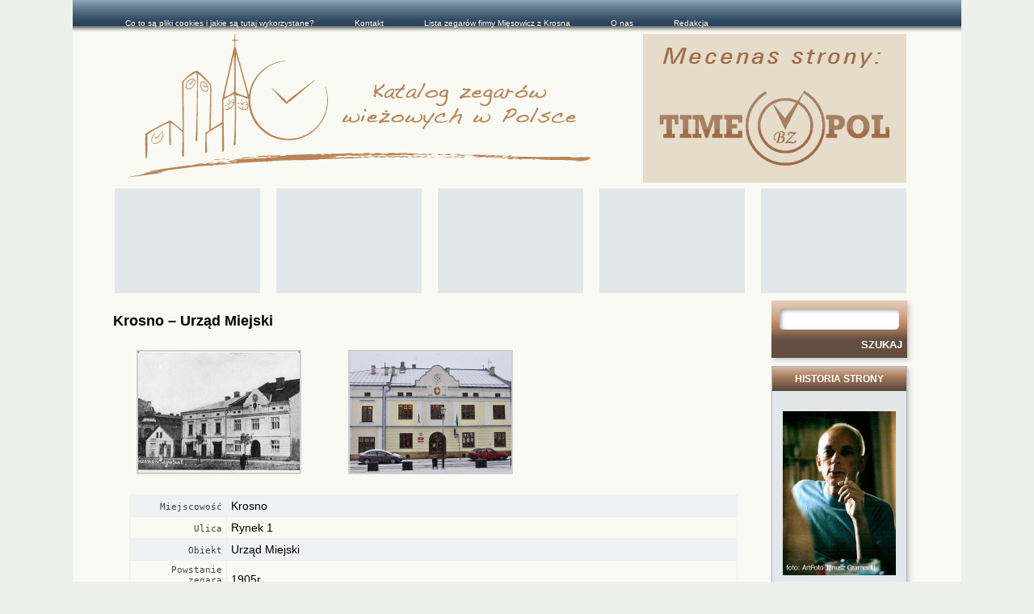

--- FILE ---
content_type: text/html; charset=UTF-8
request_url: http://katalogzegary.pl/urzad-miejski-miesowicz-krosno-639.html
body_size: 10149
content:
<!DOCTYPE html>
<!--[if IE 6]>
<html id="ie6" lang="pl-PL" itemscope itemtype="https://schema.org/BlogPosting">
<![endif]-->
<!--[if IE 7]>
<html id="ie7" lang="pl-PL" itemscope itemtype="https://schema.org/BlogPosting">
<![endif]-->
<!--[if IE 8]>
<html id="ie8" lang="pl-PL" itemscope itemtype="https://schema.org/BlogPosting">
<![endif]-->
<!--[if !(IE 6) | !(IE 7) | !(IE 8)  ]><!-->
<html lang="pl-PL" itemscope itemtype="https://schema.org/BlogPosting">
<!--<![endif]-->
<head profile="http://gmpg.org/xfn/11">
    <meta charset="UTF-8" />
    <title>Krosno &#8211; Urząd Miejski | Katalog Zegarów</title>
        <link rel="stylesheet" type="text/css" media="all" href="http://katalogzegary.pl/wp-content/themes/katalog-zegarow/style.css?v=12.06.1.1429732456" />
    <link rel="pingback" href="http://katalogzegary.pl/xmlrpc.php" />
    <link href="http://katalogzegary.pl/wp-content/themes/katalog-zegarow/images/favicon.ico" rel="Bookmark" />
    <link href="http://katalogzegary.pl/wp-content/themes/katalog-zegarow/images/favicon.ico" rel="shortcut icon" />
    
<!-- Simple SEO Improvements - 2.3.1 -->
<meta name="robots" content="max-snippet:-1, max-image-preview:large, max-video-preview:-1">
<script type="application/ld+json" id="simple-seo-improvements-json-ld">
{"@context":"https://schema.org","@graph":[{"@type":"Article","@id":"http://katalogzegary.pl/urzad-miejski-miesowicz-krosno-639.html#article","isPartOf":{"@id":"http://katalogzegary.pl/urzad-miejski-miesowicz-krosno-639.html"},"wordCount":2,"headline":"Krosno &#8211; Urząd Miejski","commentCount":1,"author":{"@type":"Person","@id":"http://katalogzegary.pl/#/schema/person/6c6ed33eb7ebcd655774073e1c5ebc6b","name":"admin","url":"http://katalogzegary.pl/author/admin-2","image":{"@type":"ImageObject","inLanguage":"pl-PL","@id":"http://katalogzegary.pl/#/schema/person/image/","url":"https://secure.gravatar.com/avatar/dc492516b58ff9b1321788593e42f2b3c441368858409302826210b20e21d23b?s=512&d=mm&r=g","contentUrl":"https://secure.gravatar.com/avatar/dc492516b58ff9b1321788593e42f2b3c441368858409302826210b20e21d23b?s=512&d=mm&r=g","caption":"admin"},"sameAs":["http://www.sportizegarki.pl"]},"inLanguage":"pl-PL","potentialAction":[{"@type":"CommentAction","name":"Komentarz","target":["http://katalogzegary.pl/urzad-miejski-miesowicz-krosno-639.html#response"]}]},{"@type":"WebPage","@id":"http://katalogzegary.pl/urzad-miejski-miesowicz-krosno-639.html","url":"http://katalogzegary.pl/urzad-miejski-miesowicz-krosno-639.html","isPartOf":{"@id":"http://katalogzegary.pl/#website"},"inLanguage":"pl-PL","potentialAction":[{"@type":"ReadAction","target":["http://katalogzegary.pl/urzad-miejski-miesowicz-krosno-639.html"]}]},{"@type":"BreadcrumbList","@id":"http://katalogzegary.pl/#breadcrumb","itemListElement":[{"@type":"ListItem","position":1,"name":"Strona główna","item":"http://katalogzegary.pl"},{"@type":"ListItem","name":"Wpisy","item":"http://katalogzegary.pl","position":2},{"@type":"ListItem","name":"Krosno &#8211; Urząd Miejski","position":3}]},{"@type":"WebSite","@id":"http://katalogzegary.pl/#website","url":"http://katalogzegary.pl/","name":"Katalog Zegarów","description":"Zegary wieżowe i inne publiczne czasomierze towarzyszą wszystkim nam na codzień. W tym miejscu chcemy je skatalogować, oraz zamieszczać ciekawe o nich informacje.","potentialAction":[{"@type":"SearchAction","target":{"@type":"EntryPoint","urlTemplate":"http://katalogzegary.pl/?s={search_term_string}"},"query-input":"required name=search_term_string"}]}]}
</script>

<!-- /Simple SEO Improvements -->
<meta name='robots' content='max-image-preview:large' />
<link rel='dns-prefetch' href='//katalogzegary.pl' />
<link rel="alternate" type="application/rss+xml" title="Katalog Zegarów &raquo; Kanał z wpisami" href="http://katalogzegary.pl/feed" />
<link rel="alternate" type="application/rss+xml" title="Katalog Zegarów &raquo; Kanał z komentarzami" href="http://katalogzegary.pl/comments/feed" />
<link rel="alternate" type="application/rss+xml" title="Katalog Zegarów &raquo; Krosno &#8211; Urząd Miejski Kanał z komentarzami" href="http://katalogzegary.pl/urzad-miejski-miesowicz-krosno-639.html/feed" />
<link rel="alternate" title="oEmbed (JSON)" type="application/json+oembed" href="http://katalogzegary.pl/wp-json/oembed/1.0/embed?url=http%3A%2F%2Fkatalogzegary.pl%2Furzad-miejski-miesowicz-krosno-639.html" />
<link rel="alternate" title="oEmbed (XML)" type="text/xml+oembed" href="http://katalogzegary.pl/wp-json/oembed/1.0/embed?url=http%3A%2F%2Fkatalogzegary.pl%2Furzad-miejski-miesowicz-krosno-639.html&#038;format=xml" />
<style id='wp-img-auto-sizes-contain-inline-css' type='text/css'>
img:is([sizes=auto i],[sizes^="auto," i]){contain-intrinsic-size:3000px 1500px}
/*# sourceURL=wp-img-auto-sizes-contain-inline-css */
</style>
<style id='wp-emoji-styles-inline-css' type='text/css'>

	img.wp-smiley, img.emoji {
		display: inline !important;
		border: none !important;
		box-shadow: none !important;
		height: 1em !important;
		width: 1em !important;
		margin: 0 0.07em !important;
		vertical-align: -0.1em !important;
		background: none !important;
		padding: 0 !important;
	}
/*# sourceURL=wp-emoji-styles-inline-css */
</style>
<style id='wp-block-library-inline-css' type='text/css'>
:root{--wp-block-synced-color:#7a00df;--wp-block-synced-color--rgb:122,0,223;--wp-bound-block-color:var(--wp-block-synced-color);--wp-editor-canvas-background:#ddd;--wp-admin-theme-color:#007cba;--wp-admin-theme-color--rgb:0,124,186;--wp-admin-theme-color-darker-10:#006ba1;--wp-admin-theme-color-darker-10--rgb:0,107,160.5;--wp-admin-theme-color-darker-20:#005a87;--wp-admin-theme-color-darker-20--rgb:0,90,135;--wp-admin-border-width-focus:2px}@media (min-resolution:192dpi){:root{--wp-admin-border-width-focus:1.5px}}.wp-element-button{cursor:pointer}:root .has-very-light-gray-background-color{background-color:#eee}:root .has-very-dark-gray-background-color{background-color:#313131}:root .has-very-light-gray-color{color:#eee}:root .has-very-dark-gray-color{color:#313131}:root .has-vivid-green-cyan-to-vivid-cyan-blue-gradient-background{background:linear-gradient(135deg,#00d084,#0693e3)}:root .has-purple-crush-gradient-background{background:linear-gradient(135deg,#34e2e4,#4721fb 50%,#ab1dfe)}:root .has-hazy-dawn-gradient-background{background:linear-gradient(135deg,#faaca8,#dad0ec)}:root .has-subdued-olive-gradient-background{background:linear-gradient(135deg,#fafae1,#67a671)}:root .has-atomic-cream-gradient-background{background:linear-gradient(135deg,#fdd79a,#004a59)}:root .has-nightshade-gradient-background{background:linear-gradient(135deg,#330968,#31cdcf)}:root .has-midnight-gradient-background{background:linear-gradient(135deg,#020381,#2874fc)}:root{--wp--preset--font-size--normal:16px;--wp--preset--font-size--huge:42px}.has-regular-font-size{font-size:1em}.has-larger-font-size{font-size:2.625em}.has-normal-font-size{font-size:var(--wp--preset--font-size--normal)}.has-huge-font-size{font-size:var(--wp--preset--font-size--huge)}.has-text-align-center{text-align:center}.has-text-align-left{text-align:left}.has-text-align-right{text-align:right}.has-fit-text{white-space:nowrap!important}#end-resizable-editor-section{display:none}.aligncenter{clear:both}.items-justified-left{justify-content:flex-start}.items-justified-center{justify-content:center}.items-justified-right{justify-content:flex-end}.items-justified-space-between{justify-content:space-between}.screen-reader-text{border:0;clip-path:inset(50%);height:1px;margin:-1px;overflow:hidden;padding:0;position:absolute;width:1px;word-wrap:normal!important}.screen-reader-text:focus{background-color:#ddd;clip-path:none;color:#444;display:block;font-size:1em;height:auto;left:5px;line-height:normal;padding:15px 23px 14px;text-decoration:none;top:5px;width:auto;z-index:100000}html :where(.has-border-color){border-style:solid}html :where([style*=border-top-color]){border-top-style:solid}html :where([style*=border-right-color]){border-right-style:solid}html :where([style*=border-bottom-color]){border-bottom-style:solid}html :where([style*=border-left-color]){border-left-style:solid}html :where([style*=border-width]){border-style:solid}html :where([style*=border-top-width]){border-top-style:solid}html :where([style*=border-right-width]){border-right-style:solid}html :where([style*=border-bottom-width]){border-bottom-style:solid}html :where([style*=border-left-width]){border-left-style:solid}html :where(img[class*=wp-image-]){height:auto;max-width:100%}:where(figure){margin:0 0 1em}html :where(.is-position-sticky){--wp-admin--admin-bar--position-offset:var(--wp-admin--admin-bar--height,0px)}@media screen and (max-width:600px){html :where(.is-position-sticky){--wp-admin--admin-bar--position-offset:0px}}

/*# sourceURL=wp-block-library-inline-css */
</style><style id='global-styles-inline-css' type='text/css'>
:root{--wp--preset--aspect-ratio--square: 1;--wp--preset--aspect-ratio--4-3: 4/3;--wp--preset--aspect-ratio--3-4: 3/4;--wp--preset--aspect-ratio--3-2: 3/2;--wp--preset--aspect-ratio--2-3: 2/3;--wp--preset--aspect-ratio--16-9: 16/9;--wp--preset--aspect-ratio--9-16: 9/16;--wp--preset--color--black: #000000;--wp--preset--color--cyan-bluish-gray: #abb8c3;--wp--preset--color--white: #ffffff;--wp--preset--color--pale-pink: #f78da7;--wp--preset--color--vivid-red: #cf2e2e;--wp--preset--color--luminous-vivid-orange: #ff6900;--wp--preset--color--luminous-vivid-amber: #fcb900;--wp--preset--color--light-green-cyan: #7bdcb5;--wp--preset--color--vivid-green-cyan: #00d084;--wp--preset--color--pale-cyan-blue: #8ed1fc;--wp--preset--color--vivid-cyan-blue: #0693e3;--wp--preset--color--vivid-purple: #9b51e0;--wp--preset--gradient--vivid-cyan-blue-to-vivid-purple: linear-gradient(135deg,rgb(6,147,227) 0%,rgb(155,81,224) 100%);--wp--preset--gradient--light-green-cyan-to-vivid-green-cyan: linear-gradient(135deg,rgb(122,220,180) 0%,rgb(0,208,130) 100%);--wp--preset--gradient--luminous-vivid-amber-to-luminous-vivid-orange: linear-gradient(135deg,rgb(252,185,0) 0%,rgb(255,105,0) 100%);--wp--preset--gradient--luminous-vivid-orange-to-vivid-red: linear-gradient(135deg,rgb(255,105,0) 0%,rgb(207,46,46) 100%);--wp--preset--gradient--very-light-gray-to-cyan-bluish-gray: linear-gradient(135deg,rgb(238,238,238) 0%,rgb(169,184,195) 100%);--wp--preset--gradient--cool-to-warm-spectrum: linear-gradient(135deg,rgb(74,234,220) 0%,rgb(151,120,209) 20%,rgb(207,42,186) 40%,rgb(238,44,130) 60%,rgb(251,105,98) 80%,rgb(254,248,76) 100%);--wp--preset--gradient--blush-light-purple: linear-gradient(135deg,rgb(255,206,236) 0%,rgb(152,150,240) 100%);--wp--preset--gradient--blush-bordeaux: linear-gradient(135deg,rgb(254,205,165) 0%,rgb(254,45,45) 50%,rgb(107,0,62) 100%);--wp--preset--gradient--luminous-dusk: linear-gradient(135deg,rgb(255,203,112) 0%,rgb(199,81,192) 50%,rgb(65,88,208) 100%);--wp--preset--gradient--pale-ocean: linear-gradient(135deg,rgb(255,245,203) 0%,rgb(182,227,212) 50%,rgb(51,167,181) 100%);--wp--preset--gradient--electric-grass: linear-gradient(135deg,rgb(202,248,128) 0%,rgb(113,206,126) 100%);--wp--preset--gradient--midnight: linear-gradient(135deg,rgb(2,3,129) 0%,rgb(40,116,252) 100%);--wp--preset--font-size--small: 13px;--wp--preset--font-size--medium: 20px;--wp--preset--font-size--large: 36px;--wp--preset--font-size--x-large: 42px;--wp--preset--spacing--20: 0.44rem;--wp--preset--spacing--30: 0.67rem;--wp--preset--spacing--40: 1rem;--wp--preset--spacing--50: 1.5rem;--wp--preset--spacing--60: 2.25rem;--wp--preset--spacing--70: 3.38rem;--wp--preset--spacing--80: 5.06rem;--wp--preset--shadow--natural: 6px 6px 9px rgba(0, 0, 0, 0.2);--wp--preset--shadow--deep: 12px 12px 50px rgba(0, 0, 0, 0.4);--wp--preset--shadow--sharp: 6px 6px 0px rgba(0, 0, 0, 0.2);--wp--preset--shadow--outlined: 6px 6px 0px -3px rgb(255, 255, 255), 6px 6px rgb(0, 0, 0);--wp--preset--shadow--crisp: 6px 6px 0px rgb(0, 0, 0);}:where(.is-layout-flex){gap: 0.5em;}:where(.is-layout-grid){gap: 0.5em;}body .is-layout-flex{display: flex;}.is-layout-flex{flex-wrap: wrap;align-items: center;}.is-layout-flex > :is(*, div){margin: 0;}body .is-layout-grid{display: grid;}.is-layout-grid > :is(*, div){margin: 0;}:where(.wp-block-columns.is-layout-flex){gap: 2em;}:where(.wp-block-columns.is-layout-grid){gap: 2em;}:where(.wp-block-post-template.is-layout-flex){gap: 1.25em;}:where(.wp-block-post-template.is-layout-grid){gap: 1.25em;}.has-black-color{color: var(--wp--preset--color--black) !important;}.has-cyan-bluish-gray-color{color: var(--wp--preset--color--cyan-bluish-gray) !important;}.has-white-color{color: var(--wp--preset--color--white) !important;}.has-pale-pink-color{color: var(--wp--preset--color--pale-pink) !important;}.has-vivid-red-color{color: var(--wp--preset--color--vivid-red) !important;}.has-luminous-vivid-orange-color{color: var(--wp--preset--color--luminous-vivid-orange) !important;}.has-luminous-vivid-amber-color{color: var(--wp--preset--color--luminous-vivid-amber) !important;}.has-light-green-cyan-color{color: var(--wp--preset--color--light-green-cyan) !important;}.has-vivid-green-cyan-color{color: var(--wp--preset--color--vivid-green-cyan) !important;}.has-pale-cyan-blue-color{color: var(--wp--preset--color--pale-cyan-blue) !important;}.has-vivid-cyan-blue-color{color: var(--wp--preset--color--vivid-cyan-blue) !important;}.has-vivid-purple-color{color: var(--wp--preset--color--vivid-purple) !important;}.has-black-background-color{background-color: var(--wp--preset--color--black) !important;}.has-cyan-bluish-gray-background-color{background-color: var(--wp--preset--color--cyan-bluish-gray) !important;}.has-white-background-color{background-color: var(--wp--preset--color--white) !important;}.has-pale-pink-background-color{background-color: var(--wp--preset--color--pale-pink) !important;}.has-vivid-red-background-color{background-color: var(--wp--preset--color--vivid-red) !important;}.has-luminous-vivid-orange-background-color{background-color: var(--wp--preset--color--luminous-vivid-orange) !important;}.has-luminous-vivid-amber-background-color{background-color: var(--wp--preset--color--luminous-vivid-amber) !important;}.has-light-green-cyan-background-color{background-color: var(--wp--preset--color--light-green-cyan) !important;}.has-vivid-green-cyan-background-color{background-color: var(--wp--preset--color--vivid-green-cyan) !important;}.has-pale-cyan-blue-background-color{background-color: var(--wp--preset--color--pale-cyan-blue) !important;}.has-vivid-cyan-blue-background-color{background-color: var(--wp--preset--color--vivid-cyan-blue) !important;}.has-vivid-purple-background-color{background-color: var(--wp--preset--color--vivid-purple) !important;}.has-black-border-color{border-color: var(--wp--preset--color--black) !important;}.has-cyan-bluish-gray-border-color{border-color: var(--wp--preset--color--cyan-bluish-gray) !important;}.has-white-border-color{border-color: var(--wp--preset--color--white) !important;}.has-pale-pink-border-color{border-color: var(--wp--preset--color--pale-pink) !important;}.has-vivid-red-border-color{border-color: var(--wp--preset--color--vivid-red) !important;}.has-luminous-vivid-orange-border-color{border-color: var(--wp--preset--color--luminous-vivid-orange) !important;}.has-luminous-vivid-amber-border-color{border-color: var(--wp--preset--color--luminous-vivid-amber) !important;}.has-light-green-cyan-border-color{border-color: var(--wp--preset--color--light-green-cyan) !important;}.has-vivid-green-cyan-border-color{border-color: var(--wp--preset--color--vivid-green-cyan) !important;}.has-pale-cyan-blue-border-color{border-color: var(--wp--preset--color--pale-cyan-blue) !important;}.has-vivid-cyan-blue-border-color{border-color: var(--wp--preset--color--vivid-cyan-blue) !important;}.has-vivid-purple-border-color{border-color: var(--wp--preset--color--vivid-purple) !important;}.has-vivid-cyan-blue-to-vivid-purple-gradient-background{background: var(--wp--preset--gradient--vivid-cyan-blue-to-vivid-purple) !important;}.has-light-green-cyan-to-vivid-green-cyan-gradient-background{background: var(--wp--preset--gradient--light-green-cyan-to-vivid-green-cyan) !important;}.has-luminous-vivid-amber-to-luminous-vivid-orange-gradient-background{background: var(--wp--preset--gradient--luminous-vivid-amber-to-luminous-vivid-orange) !important;}.has-luminous-vivid-orange-to-vivid-red-gradient-background{background: var(--wp--preset--gradient--luminous-vivid-orange-to-vivid-red) !important;}.has-very-light-gray-to-cyan-bluish-gray-gradient-background{background: var(--wp--preset--gradient--very-light-gray-to-cyan-bluish-gray) !important;}.has-cool-to-warm-spectrum-gradient-background{background: var(--wp--preset--gradient--cool-to-warm-spectrum) !important;}.has-blush-light-purple-gradient-background{background: var(--wp--preset--gradient--blush-light-purple) !important;}.has-blush-bordeaux-gradient-background{background: var(--wp--preset--gradient--blush-bordeaux) !important;}.has-luminous-dusk-gradient-background{background: var(--wp--preset--gradient--luminous-dusk) !important;}.has-pale-ocean-gradient-background{background: var(--wp--preset--gradient--pale-ocean) !important;}.has-electric-grass-gradient-background{background: var(--wp--preset--gradient--electric-grass) !important;}.has-midnight-gradient-background{background: var(--wp--preset--gradient--midnight) !important;}.has-small-font-size{font-size: var(--wp--preset--font-size--small) !important;}.has-medium-font-size{font-size: var(--wp--preset--font-size--medium) !important;}.has-large-font-size{font-size: var(--wp--preset--font-size--large) !important;}.has-x-large-font-size{font-size: var(--wp--preset--font-size--x-large) !important;}
/*# sourceURL=global-styles-inline-css */
</style>

<style id='classic-theme-styles-inline-css' type='text/css'>
/*! This file is auto-generated */
.wp-block-button__link{color:#fff;background-color:#32373c;border-radius:9999px;box-shadow:none;text-decoration:none;padding:calc(.667em + 2px) calc(1.333em + 2px);font-size:1.125em}.wp-block-file__button{background:#32373c;color:#fff;text-decoration:none}
/*# sourceURL=/wp-includes/css/classic-themes.min.css */
</style>
<script type="text/javascript" src="http://katalogzegary.pl/wp-includes/js/jquery/jquery.min.js?ver=3.7.1" id="jquery-core-js"></script>
<script type="text/javascript" src="http://katalogzegary.pl/wp-includes/js/jquery/jquery-migrate.min.js?ver=3.4.1" id="jquery-migrate-js"></script>
<script type="text/javascript" src="http://katalogzegary.pl/wp-content/themes/katalog-zegarow/scripts/katalog.js?ver=6.9" id="Katalog-js"></script>

<meta property="article:tag" content="krosno" />
<meta property="article:tag" content="Mięsowicz" />
<meta property="article:tag" content="urząd" />
<meta property="article:tag" content="zegar mięsowicza" />
<meta property="article:published_time" content="2009-03-12T14:08:40+01:00" />
<meta property="article:modified_time"  content="2013-06-07T22:46:56+02:00" />
<meta property="og:description" content="" />
<meta property="og:locale"      content="pl_pl" />
<meta property="og:title"       content="Krosno &#8211; Urząd Miejski" />
<meta property="og:type"        content="article" />
<meta property="og:url"         content="http://katalogzegary.pl/?p=7903" />


<!-- OG: 3.3.8 -->
<meta property="og:description" content="Krosno &#8211; Urząd Miejski"><meta property="og:type" content="article"><meta property="og:locale" content="pl_PL"><meta property="og:site_name" content="Katalog Zegarów"><meta property="og:title" content="Krosno &#8211; Urząd Miejski"><meta property="og:url" content="http://katalogzegary.pl/urzad-miejski-miesowicz-krosno-639.html"><meta property="og:updated_time" content="2013-06-07T22:46:56+02:00">
<meta property="article:tag" content="krosno"><meta property="article:tag" content="Mięsowicz"><meta property="article:tag" content="urząd"><meta property="article:tag" content="zegar mięsowicza"><meta property="article:published_time" content="2009-03-12T13:08:40+00:00"><meta property="article:modified_time" content="2013-06-07T20:46:56+00:00"><meta property="article:section" content="Katalog Zegarów Wieżowych"><meta property="article:section" content="Zegary Michała Mięsowicza"><meta property="article:author:first_name" content="opublikowane przez"><meta property="article:author:last_name" content="administratora portalu"><meta property="article:author:username" content="admin">
<meta property="twitter:partner" content="ogwp"><meta property="twitter:card" content="summary"><meta property="twitter:title" content="Krosno &#8211; Urząd Miejski"><meta property="twitter:description" content="Krosno &#8211; Urząd Miejski"><meta property="twitter:url" content="http://katalogzegary.pl/urzad-miejski-miesowicz-krosno-639.html"><meta property="twitter:label1" content="Czas czytania"><meta property="twitter:data1" content="Mniej niż minuta">
<meta itemprop="name" content="Krosno &#8211; Urząd Miejski"><meta itemprop="description" content="Krosno &#8211; Urząd Miejski"><meta itemprop="datePublished" content="2009-03-12"><meta itemprop="dateModified" content="2013-06-07T20:46:56+00:00">
<meta property="profile:first_name" content="opublikowane przez"><meta property="profile:last_name" content="administratora portalu"><meta property="profile:username" content="admin">
<!-- /OG -->

<link rel="https://api.w.org/" href="http://katalogzegary.pl/wp-json/" /><link rel="alternate" title="JSON" type="application/json" href="http://katalogzegary.pl/wp-json/wp/v2/posts/7903" /><link rel="canonical" href="http://katalogzegary.pl/urzad-miejski-miesowicz-krosno-639.html" />
<link rel='shortlink' href='http://katalogzegary.pl/?p=7903' />
<meta name="robots" content="follow, index" />		<link rel="search" type="application/opensearchdescription+xml" title="Katalog Zegarów" href="http://katalogzegary.pl/opensearch.xml" />
		<!-- iWorks PWA 1.7.8 -->
<meta name="viewport" content="width=device-width, initial-scale=1">
<link rel="manifest" href="/manifest.json">
<link rel="prefetch" href="/manifest.json">
<meta name="theme-color" content="#d5e0eb">
<meta name="msapplication-config" content="/ieconfig.xml">
<meta name="application-name" content="Katalog Zegarów">
<meta name="msapplication-tooltip" content="Zegary wieżowe i inne publiczne czasomierze towarzyszą wszystkim  nam na codzień. W tym miejscu chcemy je skatalogować, oraz zamieszczać ciekawe o nich informacje.">
<meta name="msapplication-starturl" content="http://katalogzegary.pl">
<meta name="msapplication-navbutton-color" content="#d5e0eb">
<meta name="msapplication-TileImage" content="/wp-content/plugins/iworks-pwa/assets/images/icons/favicon/android-icon-144x144.png">
<meta name="msapplication-TileColor" content="#d5e0eb">
<meta name="msapplication-square36x36logo" content="/wp-content/plugins/iworks-pwa/assets/images/icons/favicon/android-icon-36x36.png">
<meta name="msapplication-square48x48logo" content="/wp-content/plugins/iworks-pwa/assets/images/icons/favicon/android-icon-48x48.png">
<meta name="msapplication-square72x72logo" content="/wp-content/plugins/iworks-pwa/assets/images/icons/favicon/android-icon-72x72.png">
<meta name="msapplication-square96x96logo" content="/wp-content/plugins/iworks-pwa/assets/images/icons/favicon/android-icon-96x96.png">
<meta name="msapplication-square144x144logo" content="/wp-content/plugins/iworks-pwa/assets/images/icons/favicon/android-icon-144x144.png">
<meta name="msapplication-square192x192logo" content="/wp-content/plugins/iworks-pwa/assets/images/icons/favicon/android-icon-192x192.png">
<meta name="msapplication-square512x512logo" content="/wp-content/plugins/iworks-pwa/assets/images/icons/favicon/android-icon-512x512.png">
<meta name="msapplication-square1024x1024logo" content="/wp-content/plugins/iworks-pwa/assets/images/icons/favicon/maskable.png">
<meta name="mobile-web-app-capable" content="yes">
<meta name="apple-mobile-web-app-title" content="Katalog Zegaró">
<meta name="apple-mobile-web-app-status-bar-style" content="default">
</head>

<body class="wp-singular post-template-default single single-post postid-7903 single-format-standard wp-theme-katalog-zegarow">
    <div id="layout">
        <div id="logo" role="banner">
        <div id="site-title"><a href="http://katalogzegary.pl/" title="Katalog Zegarów"><span>Katalog Zegarów</span></a></div>
            <a class="timepol" href="http://www.timepol.pl/?utm_source=katalog&amp;utm_medium=banner&amp;utm_campaign=logo"><span>Mecenas strony: TimePol</span></a>
        </div>
        <div id="page" class="clearfix">
            <div id="content">
<div id="post-7903" class="post-7903 post type-post status-publish format-standard hentry category-zegary-wiezowe category-miesowicz_producent tag-krosno tag-miesowicz tag-urzad tag-zegar-miesowicza">
    <h2 class="entry-title"><a href="http://katalogzegary.pl/urzad-miejski-miesowicz-krosno-639.html" title="Permalink to Krosno &#8211; Urząd Miejski" rel="bookmark">Krosno &#8211; Urząd Miejski</a></h2>
    <div class="entry-content">
        <style type="text/css">
			#gallery-1 {
				margin: auto;
			}
			#gallery-1 .gallery-item {
				float: left;
				margin-top: 10px;
				text-align: center;
				width: 33%;
			}
			#gallery-1 img {
				border: 2px solid #cfcfcf;
			}
			#gallery-1 .gallery-caption {
				margin-left: 0;
			}
			/* see gallery_shortcode() in wp-includes/media.php */
		</style>
		<div id='gallery-1' class='gallery galleryid-7903 gallery-columns-3 gallery-size-thumbnail'><dl class='gallery-item'>
			<dt class='gallery-icon landscape'>
				<a href='http://katalogzegary.pl/urzad-miejski-miesowicz-krosno-639.html/zegar-ratusz-krosno-ok-1930-2'><img decoding="async" width="200" height="150" src="http://katalogzegary.pl/wp-content/uploads/2009/03/Zegar-Ratusz-Krosno-ok.19301-200x150.jpg" class="attachment-thumbnail size-thumbnail" alt="" srcset="http://katalogzegary.pl/wp-content/uploads/2009/03/Zegar-Ratusz-Krosno-ok.19301-200x150.jpg 200w, http://katalogzegary.pl/wp-content/uploads/2009/03/Zegar-Ratusz-Krosno-ok.19301-164x124.jpg 164w" sizes="(max-width: 200px) 100vw, 200px" /></a>
			</dt></dl><dl class='gallery-item'>
			<dt class='gallery-icon landscape'>
				<a href='http://katalogzegary.pl/urzad-miejski-miesowicz-krosno-639.html/zegar-ratusz-krosno-dzis_midi'><img decoding="async" width="200" height="150" src="http://katalogzegary.pl/wp-content/uploads/2009/03/Zegar-Ratusz-Krosno-Dzis-midi-200x150.jpg" class="attachment-thumbnail size-thumbnail" alt="" srcset="http://katalogzegary.pl/wp-content/uploads/2009/03/Zegar-Ratusz-Krosno-Dzis-midi-200x150.jpg 200w, http://katalogzegary.pl/wp-content/uploads/2009/03/Zegar-Ratusz-Krosno-Dzis-midi-164x124.jpg 164w" sizes="(max-width: 200px) 100vw, 200px" /></a>
			</dt></dl>
			<br style='clear: both' />
		</div>        <table class="clock-tower-data hcard"><tbody class="adr"><tr class="odd"><td class="alr">Miejscowość</td><td class="locality">Krosno</td></tr><tr class="even"><td class="alr">Ulica</td><td class="street-address">Rynek 1</td></tr><tr class="odd"><td class="alr">Obiekt</td><td class="fn org">Urząd Miejski</td></tr><tr class="even"><td class="alr">Powstanie zegara</td><td>1905r.</td></tr><tr class="odd"><td class="alr">Producent</td><td>Pierwsza Krajowa Fabryka Zegarów, Mięsowicz</td></tr><tr class="even"><td class="alr">Liczba tarcz</td><td>1</td></tr><tr class="odd"><td class="alr">Data/Autor</td><td>Katalog Krosno K.CZ.Z 83r.</td></tr><tr class="even"><td class="alr">Więcej informacji</td><td><p>Zegar znalazł się w dokumentach firmy - <a href="http://katalogzegary.pl/lista-zegarow-firmyu-miesowicz-w-krosnie">http://katalogzegary.pl/lista-zegarow-firmyu-miesowicz-w-krosnie</a></p>
</td></tr><tr class="odd"><td class="alr">Uwagi</td><td><p>Bije godziny</p>
</td></tr></table>        <ul id="nav-below" class="navigation">
            <li class="nav-previous"><a href="http://katalogzegary.pl/projekt-kosciola-kretynga-637.html" rel="prev"><span class="meta-nav">&larr;</span> Kretynga &#8211; Projekt Kościoła</a></li>
            <li class="nav-next"><a href="http://katalogzegary.pl/budynek-sadu-miesowicz-krosno-640.html" rel="next">Krosno &#8211; Budynek Sądu <span class="meta-nav">&rarr;</span></a></li>
        </ul>
        
<!-- You can start editing here. -->

	<h3 id="comments">
		Jedna odpowiedź do &#8220;Krosno &#8211; Urząd Miejski&#8221;	</h3>

	<div class="navigation">
		<div class="alignleft"></div>
		<div class="alignright"></div>
	</div>

	<ol class="commentlist">
			<li class="comment even thread-even depth-1" id="comment-111">
				<div id="div-comment-111" class="comment-body">
				<div class="comment-author vcard">
			<img alt='' src='https://secure.gravatar.com/avatar/6bdb7b8e454dd2d62de645e3a0e53deb674f5e355e3121ee31238a0d787e28b9?s=32&#038;d=mm&#038;r=g' srcset='https://secure.gravatar.com/avatar/6bdb7b8e454dd2d62de645e3a0e53deb674f5e355e3121ee31238a0d787e28b9?s=64&#038;d=mm&#038;r=g 2x' class='avatar avatar-32 photo' height='32' width='32' decoding='async'/>			<cite class="fn">Gerard Zając</cite> <span class="says">pisze:</span>		</div>
		
		<div class="comment-meta commentmetadata">
			<a href="http://katalogzegary.pl/urzad-miejski-miesowicz-krosno-639.html#comment-111">2013-01-12 o 20:21</a>		</div>

		<p>Zegar był darem Mięsowicza dla wszystkich mieszkańców Krosna. Mechanizm typu chodzik 1928&nbsp;r., jednotarczowy, tarcza na&nbsp;blasze dymnezyjnej oryginalnie w&nbsp;kolorze białym z&nbsp;czarnymi wskazówkami i&nbsp;cyframi Zaginął w&nbsp;trakcie remontu budynku  w&nbsp;roku 2000&nbsp;r.</p>
		
				</div>
				</li><!-- #comment-## -->
	</ol>

	<div class="navigation">
		<div class="alignleft"></div>
		<div class="alignright"></div>
	</div>

	<div id="respond" class="comment-respond">
		<h3 id="reply-title" class="comment-reply-title">Dodaj komentarz</h3><p class="must-log-in">Musisz się <a href="http://katalogzegary.pl/wp-login.php?redirect_to=http%3A%2F%2Fkatalogzegary.pl%2Furzad-miejski-miesowicz-krosno-639.html">zalogować</a>, aby móc dodać komentarz.</p>	</div><!-- #respond -->
	    </div>
</div>
<div class="posts_nav_link"></div>
            </div>
            <div id="sidebar">
    <div class="widgets">
        <div class="widget widget_search"><form role="search" method="get" id="searchform" class="searchform" action="http://katalogzegary.pl/">
				<div>
					<label class="screen-reader-text" for="s">Szukaj:</label>
					<input type="text" value="" name="s" id="s" />
					<input type="submit" id="searchsubmit" value="Szukaj" />
				</div>
			</form></div><div class="widget widget_text"><h6>Historia Strony</h6>			<div class="textwidget"><p><img class="alignnone size-full wp-image-10789" src="http://katalogzegary.pl/wp-content/uploads/2010/03/witold-rzeczycki-art-fot-janusz-czarnecki2.jpg" alt="" width="140" height="203" /></p>
<p><a href="http://katalogzegary.pl/witold-rzeczycki-o-powstaniu-katalogu.html/">Katalog Zegarów Wieżowych w&nbsp;Polsce powstał....</a></p>
</div>
		</div><div class="widget widget_links"><h6>Linki zegarowe</h6>
	<ul class='xoxo blogroll'>
<li><a href="http://e-zegarki.info.pl/" title="odCzasu doCzasu"><img src="http://www.zegarki.info.pl/_images/_itemserver/2010/katalog_zegarow_strona/odczasu.jpg" alt="Salon odCzasu doCzasu" title="odCzasu doCzasu" /></a></li>
<li><a href="http://www.muzeumrzemiosla.pl/index.php?page=6_2" title="W budynku w ktorym mieścila się Pierwsza Krajowa Fabryka Zegarow Wieżowych w Krośnie &#8211; Michała Mięsowicza dziś miesci sie Muzeum Rzemiosła"><img src="http://www.zegarki.info.pl/_images/_itemserver/2010/katalog_zegarow_strona/krosno.jpg" alt="Muzeum Rzemiosla w Krośnie" title="W budynku w ktorym mieścila się Pierwsza Krajowa Fabryka Zegarow Wieżowych w Krośnie &#8211; Michała Mięsowicza dziś miesci sie Muzeum Rzemiosła" /></a></li>
<li><a href="http://mhmg.pl/zegary.htm" title="Oddział Muzeum Historycznego Miasta Gdanska, mieszczacy się w wieży kosciola pw. Św.Katarzyny gromadzi zbiory zegarów wieżowych"><img src="http://www.zegarki.info.pl/_images/_itemserver/2010/katalog_zegarow_strona/mhmg.jpg" alt="Muzeum Zegarów Wieżowych w Gdańsku" title="Oddział Muzeum Historycznego Miasta Gdanska, mieszczacy się w wieży kosciola pw. Św.Katarzyny gromadzi zbiory zegarów wieżowych" /></a></li>
<li><a href="http://katalogzegary.pl/kategoria/miesowicz_producent" title="Michał Mięsowicz &#8211; materiał o włascicielu Pierwszej Krajowej Fabryki Zegarów w Krośnie i utalentowanym zegarmistrzu."><img src="http://www.zegarki.info.pl/_images/_itemserver/2010/katalog_zegarow_strona/miesowicz.jpg" alt="Michał Mięsowicz &#8211; zegarmistrz" title="Michał Mięsowicz &#8211; materiał o włascicielu Pierwszej Krajowej Fabryki Zegarów w Krośnie i utalentowanym zegarmistrzu." /></a></li>
<li><a href="http://www.trustedwatch.pl/" title="portal trusted watch"><img src="http://katalogzegary.pl/wp-content/uploads/2012/11/baner-trusted.jpg" alt="trusted watch" title="portal trusted watch" /></a></li>

	</ul>
</div>
    </div>
</div>

        </div>
        <nav id="access" role="navigation">
            <div id="menu_top_container"><div class="menu"><ul>
<li class="page_item page-item-12203"><a href="http://katalogzegary.pl/ciasteczka">Co&nbsp;to&nbsp;są&nbsp;pliki cookies i&nbsp;jakie są&nbsp;tutaj wykorzystane?</a></li>
<li class="page_item page-item-10741"><a href="http://katalogzegary.pl/kontakt">Kontakt</a></li>
<li class="page_item page-item-12310"><a href="http://katalogzegary.pl/lista-zegarow-firmyu-miesowicz-w-krosnie">Lista zegarów firmy Mięsowicz z&nbsp;Krosna</a></li>
<li class="page_item page-item-10740"><a href="http://katalogzegary.pl/o-nas">O&nbsp;nas</a></li>
<li class="page_item page-item-10742"><a href="http://katalogzegary.pl/redakcja">Redakcja</a></li>
</ul></div>
</div>
            <div class="menu clearfix"><ul>
<li class="page_item page-item-12203"><a href="http://katalogzegary.pl/ciasteczka">Co&nbsp;to&nbsp;są&nbsp;pliki cookies i&nbsp;jakie są&nbsp;tutaj wykorzystane?</a></li>
<li class="page_item page-item-10741"><a href="http://katalogzegary.pl/kontakt">Kontakt</a></li>
<li class="page_item page-item-12310"><a href="http://katalogzegary.pl/lista-zegarow-firmyu-miesowicz-w-krosnie">Lista zegarów firmy Mięsowicz z&nbsp;Krosna</a></li>
<li class="page_item page-item-10740"><a href="http://katalogzegary.pl/o-nas">O&nbsp;nas</a></li>
<li class="page_item page-item-10742"><a href="http://katalogzegary.pl/redakcja">Redakcja</a></li>
</ul></div>
        </nav>
                <section role="banner">
            <div id="banners">
                <ul>
                    <li class="widget widget_text"><span style="display:none">zone 7</span>			<div class="textwidget"><ins data-revive-zoneid="7" data-revive-id="977cf552ff6db3c5060f7370a35dd4c1"></ins>
<script async src="//openx.zegarki.info.pl/delivery/asyncjs.php"></script></div>
		</li><li class="widget widget_text"><span style="display:none">zone 8</span>			<div class="textwidget"><ins data-revive-zoneid="8" data-revive-id="977cf552ff6db3c5060f7370a35dd4c1"></ins>
<script async src="//openx.zegarki.info.pl/delivery/asyncjs.php"></script></div>
		</li><li class="widget widget_text"><span style="display:none">Zone 9</span>			<div class="textwidget"><ins data-revive-zoneid="9" data-revive-id="977cf552ff6db3c5060f7370a35dd4c1"></ins>
<script async src="//openx.zegarki.info.pl/delivery/asyncjs.php"></script></div>
		</li><li class="widget widget_text"><span style="display:none">Zone 10</span>			<div class="textwidget"><ins data-revive-zoneid="10" data-revive-id="977cf552ff6db3c5060f7370a35dd4c1"></ins>
<script async src="//openx.zegarki.info.pl/delivery/asyncjs.php"></script></div>
		</li><li class="widget widget_text"><span style="display:none">Zone 11</span>			<div class="textwidget"><ins data-revive-zoneid="11" data-revive-id="977cf552ff6db3c5060f7370a35dd4c1"></ins>
<script async src="//openx.zegarki.info.pl/delivery/asyncjs.php"></script></div>
		</li>                </ul>
            </div>
        </section>
            </div>
    <script type="speculationrules">
{"prefetch":[{"source":"document","where":{"and":[{"href_matches":"/*"},{"not":{"href_matches":["/wp-*.php","/wp-admin/*","/wp-content/uploads/*","/wp-content/*","/wp-content/plugins/*","/wp-content/themes/katalog-zegarow/*","/*\\?(.+)"]}},{"not":{"selector_matches":"a[rel~=\"nofollow\"]"}},{"not":{"selector_matches":".no-prefetch, .no-prefetch a"}}]},"eagerness":"conservative"}]}
</script>
<script type="text/javascript" id="iworks-pwa-manifest-js-extra">
/* <![CDATA[ */
var iworks_pwa = {"serviceWorkerUri":"/iworks-pwa-service-worker-js?version=1","root":"http://katalogzegary.pl/wp-content/plugins/iworks-pwa/assets/pwa/"};
//# sourceURL=iworks-pwa-manifest-js-extra
/* ]]> */
</script>
<script type="text/javascript" src="http://katalogzegary.pl/wp-content/plugins/iworks-pwa/assets/scripts/frontend.min.js?ver=1.7.8" id="iworks-pwa-manifest-js"></script>
<script id="wp-emoji-settings" type="application/json">
{"baseUrl":"https://s.w.org/images/core/emoji/17.0.2/72x72/","ext":".png","svgUrl":"https://s.w.org/images/core/emoji/17.0.2/svg/","svgExt":".svg","source":{"concatemoji":"http://katalogzegary.pl/wp-includes/js/wp-emoji-release.min.js?ver=6.9"}}
</script>
<script type="module">
/* <![CDATA[ */
/*! This file is auto-generated */
const a=JSON.parse(document.getElementById("wp-emoji-settings").textContent),o=(window._wpemojiSettings=a,"wpEmojiSettingsSupports"),s=["flag","emoji"];function i(e){try{var t={supportTests:e,timestamp:(new Date).valueOf()};sessionStorage.setItem(o,JSON.stringify(t))}catch(e){}}function c(e,t,n){e.clearRect(0,0,e.canvas.width,e.canvas.height),e.fillText(t,0,0);t=new Uint32Array(e.getImageData(0,0,e.canvas.width,e.canvas.height).data);e.clearRect(0,0,e.canvas.width,e.canvas.height),e.fillText(n,0,0);const a=new Uint32Array(e.getImageData(0,0,e.canvas.width,e.canvas.height).data);return t.every((e,t)=>e===a[t])}function p(e,t){e.clearRect(0,0,e.canvas.width,e.canvas.height),e.fillText(t,0,0);var n=e.getImageData(16,16,1,1);for(let e=0;e<n.data.length;e++)if(0!==n.data[e])return!1;return!0}function u(e,t,n,a){switch(t){case"flag":return n(e,"\ud83c\udff3\ufe0f\u200d\u26a7\ufe0f","\ud83c\udff3\ufe0f\u200b\u26a7\ufe0f")?!1:!n(e,"\ud83c\udde8\ud83c\uddf6","\ud83c\udde8\u200b\ud83c\uddf6")&&!n(e,"\ud83c\udff4\udb40\udc67\udb40\udc62\udb40\udc65\udb40\udc6e\udb40\udc67\udb40\udc7f","\ud83c\udff4\u200b\udb40\udc67\u200b\udb40\udc62\u200b\udb40\udc65\u200b\udb40\udc6e\u200b\udb40\udc67\u200b\udb40\udc7f");case"emoji":return!a(e,"\ud83e\u1fac8")}return!1}function f(e,t,n,a){let r;const o=(r="undefined"!=typeof WorkerGlobalScope&&self instanceof WorkerGlobalScope?new OffscreenCanvas(300,150):document.createElement("canvas")).getContext("2d",{willReadFrequently:!0}),s=(o.textBaseline="top",o.font="600 32px Arial",{});return e.forEach(e=>{s[e]=t(o,e,n,a)}),s}function r(e){var t=document.createElement("script");t.src=e,t.defer=!0,document.head.appendChild(t)}a.supports={everything:!0,everythingExceptFlag:!0},new Promise(t=>{let n=function(){try{var e=JSON.parse(sessionStorage.getItem(o));if("object"==typeof e&&"number"==typeof e.timestamp&&(new Date).valueOf()<e.timestamp+604800&&"object"==typeof e.supportTests)return e.supportTests}catch(e){}return null}();if(!n){if("undefined"!=typeof Worker&&"undefined"!=typeof OffscreenCanvas&&"undefined"!=typeof URL&&URL.createObjectURL&&"undefined"!=typeof Blob)try{var e="postMessage("+f.toString()+"("+[JSON.stringify(s),u.toString(),c.toString(),p.toString()].join(",")+"));",a=new Blob([e],{type:"text/javascript"});const r=new Worker(URL.createObjectURL(a),{name:"wpTestEmojiSupports"});return void(r.onmessage=e=>{i(n=e.data),r.terminate(),t(n)})}catch(e){}i(n=f(s,u,c,p))}t(n)}).then(e=>{for(const n in e)a.supports[n]=e[n],a.supports.everything=a.supports.everything&&a.supports[n],"flag"!==n&&(a.supports.everythingExceptFlag=a.supports.everythingExceptFlag&&a.supports[n]);var t;a.supports.everythingExceptFlag=a.supports.everythingExceptFlag&&!a.supports.flag,a.supports.everything||((t=a.source||{}).concatemoji?r(t.concatemoji):t.wpemoji&&t.twemoji&&(r(t.twemoji),r(t.wpemoji)))});
//# sourceURL=http://katalogzegary.pl/wp-includes/js/wp-emoji-loader.min.js
/* ]]> */
</script>
</body>
</html>


